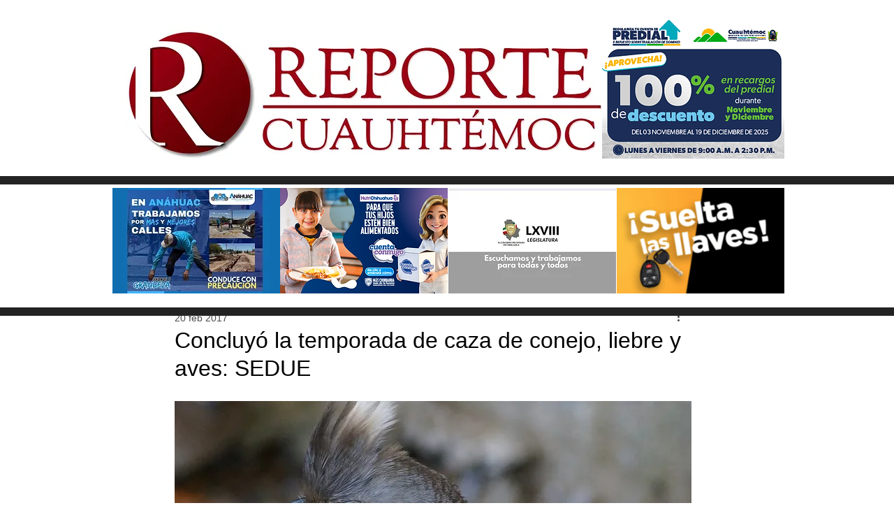

--- FILE ---
content_type: text/html; charset=utf-8
request_url: https://www.google.com/recaptcha/api2/aframe
body_size: 267
content:
<!DOCTYPE HTML><html><head><meta http-equiv="content-type" content="text/html; charset=UTF-8"></head><body><script nonce="A1jZfInFWmO9fiHxHpMvyg">/** Anti-fraud and anti-abuse applications only. See google.com/recaptcha */ try{var clients={'sodar':'https://pagead2.googlesyndication.com/pagead/sodar?'};window.addEventListener("message",function(a){try{if(a.source===window.parent){var b=JSON.parse(a.data);var c=clients[b['id']];if(c){var d=document.createElement('img');d.src=c+b['params']+'&rc='+(localStorage.getItem("rc::a")?sessionStorage.getItem("rc::b"):"");window.document.body.appendChild(d);sessionStorage.setItem("rc::e",parseInt(sessionStorage.getItem("rc::e")||0)+1);localStorage.setItem("rc::h",'1768930396685');}}}catch(b){}});window.parent.postMessage("_grecaptcha_ready", "*");}catch(b){}</script></body></html>